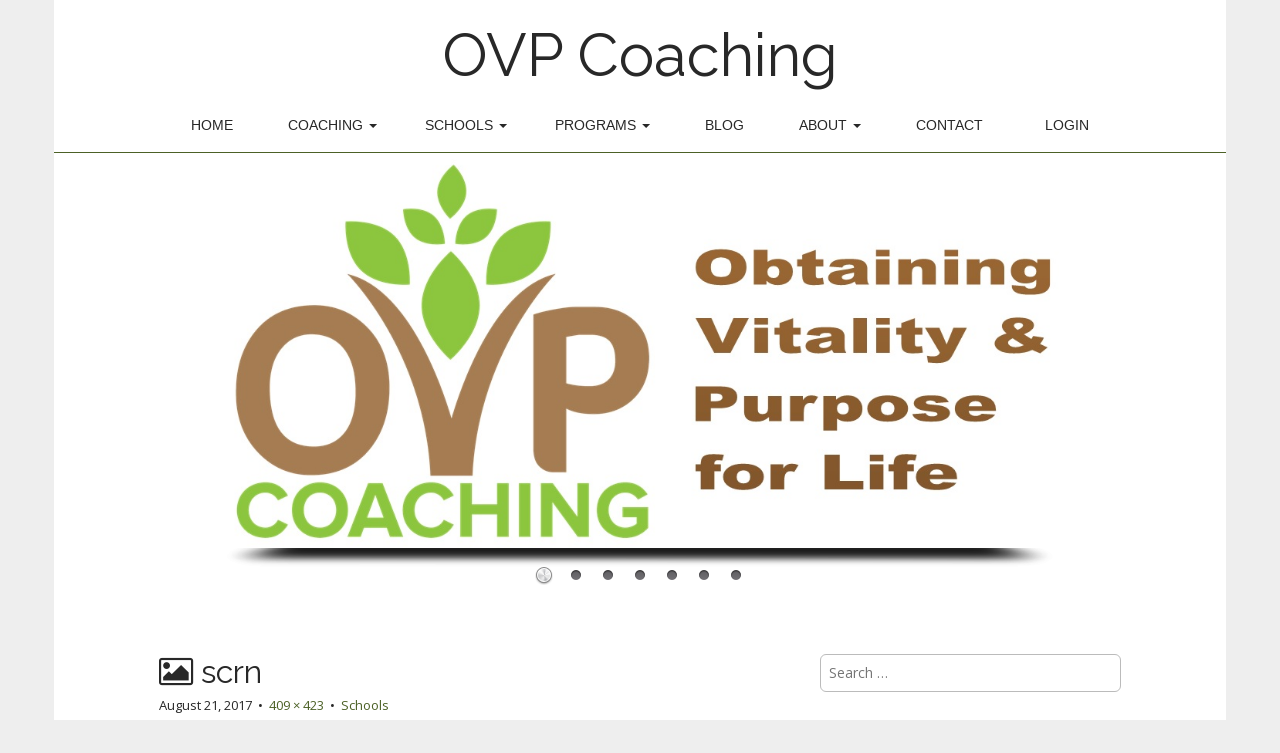

--- FILE ---
content_type: text/html; charset=UTF-8
request_url: https://www.ovpcoaching.co.uk/schools/scrn/
body_size: 71115
content:
<!DOCTYPE html>
<html lang="en-GB">
<head>
	<meta charset="UTF-8" />
	<meta name="viewport" content="width=device-width, initial-scale=1.0">
	<link rel="profile" href="https://gmpg.org/xfn/11" />
	<link rel="pingback" href="https://www.ovpcoaching.co.uk/xmlrpc.php" />
	<meta name='robots' content='index, follow, max-image-preview:large, max-snippet:-1, max-video-preview:-1' />
<meta name="dlm-version" content="5.1.6">
	<!-- This site is optimized with the Yoast SEO plugin v25.0 - https://yoast.com/wordpress/plugins/seo/ -->
	<title>scrn - OVP Coaching</title>
	<link rel="canonical" href="https://www.ovpcoaching.co.uk/schools/scrn/" />
	<script type="application/ld+json" class="yoast-schema-graph">{"@context":"https://schema.org","@graph":[{"@type":"WebPage","@id":"https://www.ovpcoaching.co.uk/schools/scrn/","url":"https://www.ovpcoaching.co.uk/schools/scrn/","name":"scrn - OVP Coaching","isPartOf":{"@id":"https://www.ovpcoaching.co.uk/#website"},"primaryImageOfPage":{"@id":"https://www.ovpcoaching.co.uk/schools/scrn/#primaryimage"},"image":{"@id":"https://www.ovpcoaching.co.uk/schools/scrn/#primaryimage"},"thumbnailUrl":"https://www.ovpcoaching.co.uk/wp-content/uploads/2017/08/scrn.jpg","datePublished":"2017-08-21T20:17:28+00:00","breadcrumb":{"@id":"https://www.ovpcoaching.co.uk/schools/scrn/#breadcrumb"},"inLanguage":"en-GB","potentialAction":[{"@type":"ReadAction","target":["https://www.ovpcoaching.co.uk/schools/scrn/"]}]},{"@type":"ImageObject","inLanguage":"en-GB","@id":"https://www.ovpcoaching.co.uk/schools/scrn/#primaryimage","url":"https://www.ovpcoaching.co.uk/wp-content/uploads/2017/08/scrn.jpg","contentUrl":"https://www.ovpcoaching.co.uk/wp-content/uploads/2017/08/scrn.jpg","width":409,"height":423},{"@type":"BreadcrumbList","@id":"https://www.ovpcoaching.co.uk/schools/scrn/#breadcrumb","itemListElement":[{"@type":"ListItem","position":1,"name":"Home","item":"https://www.ovpcoaching.co.uk/"},{"@type":"ListItem","position":2,"name":"Schools","item":"https://www.ovpcoaching.co.uk/schools/"},{"@type":"ListItem","position":3,"name":"scrn"}]},{"@type":"WebSite","@id":"https://www.ovpcoaching.co.uk/#website","url":"https://www.ovpcoaching.co.uk/","name":"OVP Coaching","description":"","potentialAction":[{"@type":"SearchAction","target":{"@type":"EntryPoint","urlTemplate":"https://www.ovpcoaching.co.uk/?s={search_term_string}"},"query-input":{"@type":"PropertyValueSpecification","valueRequired":true,"valueName":"search_term_string"}}],"inLanguage":"en-GB"}]}</script>
	<!-- / Yoast SEO plugin. -->


<link rel='dns-prefetch' href='//fonts.googleapis.com' />
<link rel="alternate" type="application/rss+xml" title="OVP Coaching &raquo; Feed" href="https://www.ovpcoaching.co.uk/feed/" />
<link rel="alternate" type="application/rss+xml" title="OVP Coaching &raquo; Comments Feed" href="https://www.ovpcoaching.co.uk/comments/feed/" />
<link rel="alternate" type="application/rss+xml" title="OVP Coaching &raquo; scrn Comments Feed" href="https://www.ovpcoaching.co.uk/schools/scrn/feed/" />
<script type="text/javascript">
/* <![CDATA[ */
window._wpemojiSettings = {"baseUrl":"https:\/\/s.w.org\/images\/core\/emoji\/15.0.3\/72x72\/","ext":".png","svgUrl":"https:\/\/s.w.org\/images\/core\/emoji\/15.0.3\/svg\/","svgExt":".svg","source":{"concatemoji":"https:\/\/www.ovpcoaching.co.uk\/wp-includes\/js\/wp-emoji-release.min.js?ver=7c612f3a029c23edb1a667738c24214c"}};
/*! This file is auto-generated */
!function(i,n){var o,s,e;function c(e){try{var t={supportTests:e,timestamp:(new Date).valueOf()};sessionStorage.setItem(o,JSON.stringify(t))}catch(e){}}function p(e,t,n){e.clearRect(0,0,e.canvas.width,e.canvas.height),e.fillText(t,0,0);var t=new Uint32Array(e.getImageData(0,0,e.canvas.width,e.canvas.height).data),r=(e.clearRect(0,0,e.canvas.width,e.canvas.height),e.fillText(n,0,0),new Uint32Array(e.getImageData(0,0,e.canvas.width,e.canvas.height).data));return t.every(function(e,t){return e===r[t]})}function u(e,t,n){switch(t){case"flag":return n(e,"\ud83c\udff3\ufe0f\u200d\u26a7\ufe0f","\ud83c\udff3\ufe0f\u200b\u26a7\ufe0f")?!1:!n(e,"\ud83c\uddfa\ud83c\uddf3","\ud83c\uddfa\u200b\ud83c\uddf3")&&!n(e,"\ud83c\udff4\udb40\udc67\udb40\udc62\udb40\udc65\udb40\udc6e\udb40\udc67\udb40\udc7f","\ud83c\udff4\u200b\udb40\udc67\u200b\udb40\udc62\u200b\udb40\udc65\u200b\udb40\udc6e\u200b\udb40\udc67\u200b\udb40\udc7f");case"emoji":return!n(e,"\ud83d\udc26\u200d\u2b1b","\ud83d\udc26\u200b\u2b1b")}return!1}function f(e,t,n){var r="undefined"!=typeof WorkerGlobalScope&&self instanceof WorkerGlobalScope?new OffscreenCanvas(300,150):i.createElement("canvas"),a=r.getContext("2d",{willReadFrequently:!0}),o=(a.textBaseline="top",a.font="600 32px Arial",{});return e.forEach(function(e){o[e]=t(a,e,n)}),o}function t(e){var t=i.createElement("script");t.src=e,t.defer=!0,i.head.appendChild(t)}"undefined"!=typeof Promise&&(o="wpEmojiSettingsSupports",s=["flag","emoji"],n.supports={everything:!0,everythingExceptFlag:!0},e=new Promise(function(e){i.addEventListener("DOMContentLoaded",e,{once:!0})}),new Promise(function(t){var n=function(){try{var e=JSON.parse(sessionStorage.getItem(o));if("object"==typeof e&&"number"==typeof e.timestamp&&(new Date).valueOf()<e.timestamp+604800&&"object"==typeof e.supportTests)return e.supportTests}catch(e){}return null}();if(!n){if("undefined"!=typeof Worker&&"undefined"!=typeof OffscreenCanvas&&"undefined"!=typeof URL&&URL.createObjectURL&&"undefined"!=typeof Blob)try{var e="postMessage("+f.toString()+"("+[JSON.stringify(s),u.toString(),p.toString()].join(",")+"));",r=new Blob([e],{type:"text/javascript"}),a=new Worker(URL.createObjectURL(r),{name:"wpTestEmojiSupports"});return void(a.onmessage=function(e){c(n=e.data),a.terminate(),t(n)})}catch(e){}c(n=f(s,u,p))}t(n)}).then(function(e){for(var t in e)n.supports[t]=e[t],n.supports.everything=n.supports.everything&&n.supports[t],"flag"!==t&&(n.supports.everythingExceptFlag=n.supports.everythingExceptFlag&&n.supports[t]);n.supports.everythingExceptFlag=n.supports.everythingExceptFlag&&!n.supports.flag,n.DOMReady=!1,n.readyCallback=function(){n.DOMReady=!0}}).then(function(){return e}).then(function(){var e;n.supports.everything||(n.readyCallback(),(e=n.source||{}).concatemoji?t(e.concatemoji):e.wpemoji&&e.twemoji&&(t(e.twemoji),t(e.wpemoji)))}))}((window,document),window._wpemojiSettings);
/* ]]> */
</script>
<style id='wp-emoji-styles-inline-css' type='text/css'>

	img.wp-smiley, img.emoji {
		display: inline !important;
		border: none !important;
		box-shadow: none !important;
		height: 1em !important;
		width: 1em !important;
		margin: 0 0.07em !important;
		vertical-align: -0.1em !important;
		background: none !important;
		padding: 0 !important;
	}
</style>
<link rel='stylesheet' id='wp-block-library-css' href='https://www.ovpcoaching.co.uk/wp-includes/css/dist/block-library/style.min.css?ver=7c612f3a029c23edb1a667738c24214c' type='text/css' media='all' />
<style id='wppb-edit-profile-style-inline-css' type='text/css'>


</style>
<style id='wppb-login-style-inline-css' type='text/css'>


</style>
<style id='wppb-recover-password-style-inline-css' type='text/css'>


</style>
<style id='wppb-register-style-inline-css' type='text/css'>


</style>
<style id='classic-theme-styles-inline-css' type='text/css'>
/*! This file is auto-generated */
.wp-block-button__link{color:#fff;background-color:#32373c;border-radius:9999px;box-shadow:none;text-decoration:none;padding:calc(.667em + 2px) calc(1.333em + 2px);font-size:1.125em}.wp-block-file__button{background:#32373c;color:#fff;text-decoration:none}
</style>
<style id='global-styles-inline-css' type='text/css'>
:root{--wp--preset--aspect-ratio--square: 1;--wp--preset--aspect-ratio--4-3: 4/3;--wp--preset--aspect-ratio--3-4: 3/4;--wp--preset--aspect-ratio--3-2: 3/2;--wp--preset--aspect-ratio--2-3: 2/3;--wp--preset--aspect-ratio--16-9: 16/9;--wp--preset--aspect-ratio--9-16: 9/16;--wp--preset--color--black: #000000;--wp--preset--color--cyan-bluish-gray: #abb8c3;--wp--preset--color--white: #ffffff;--wp--preset--color--pale-pink: #f78da7;--wp--preset--color--vivid-red: #cf2e2e;--wp--preset--color--luminous-vivid-orange: #ff6900;--wp--preset--color--luminous-vivid-amber: #fcb900;--wp--preset--color--light-green-cyan: #7bdcb5;--wp--preset--color--vivid-green-cyan: #00d084;--wp--preset--color--pale-cyan-blue: #8ed1fc;--wp--preset--color--vivid-cyan-blue: #0693e3;--wp--preset--color--vivid-purple: #9b51e0;--wp--preset--gradient--vivid-cyan-blue-to-vivid-purple: linear-gradient(135deg,rgba(6,147,227,1) 0%,rgb(155,81,224) 100%);--wp--preset--gradient--light-green-cyan-to-vivid-green-cyan: linear-gradient(135deg,rgb(122,220,180) 0%,rgb(0,208,130) 100%);--wp--preset--gradient--luminous-vivid-amber-to-luminous-vivid-orange: linear-gradient(135deg,rgba(252,185,0,1) 0%,rgba(255,105,0,1) 100%);--wp--preset--gradient--luminous-vivid-orange-to-vivid-red: linear-gradient(135deg,rgba(255,105,0,1) 0%,rgb(207,46,46) 100%);--wp--preset--gradient--very-light-gray-to-cyan-bluish-gray: linear-gradient(135deg,rgb(238,238,238) 0%,rgb(169,184,195) 100%);--wp--preset--gradient--cool-to-warm-spectrum: linear-gradient(135deg,rgb(74,234,220) 0%,rgb(151,120,209) 20%,rgb(207,42,186) 40%,rgb(238,44,130) 60%,rgb(251,105,98) 80%,rgb(254,248,76) 100%);--wp--preset--gradient--blush-light-purple: linear-gradient(135deg,rgb(255,206,236) 0%,rgb(152,150,240) 100%);--wp--preset--gradient--blush-bordeaux: linear-gradient(135deg,rgb(254,205,165) 0%,rgb(254,45,45) 50%,rgb(107,0,62) 100%);--wp--preset--gradient--luminous-dusk: linear-gradient(135deg,rgb(255,203,112) 0%,rgb(199,81,192) 50%,rgb(65,88,208) 100%);--wp--preset--gradient--pale-ocean: linear-gradient(135deg,rgb(255,245,203) 0%,rgb(182,227,212) 50%,rgb(51,167,181) 100%);--wp--preset--gradient--electric-grass: linear-gradient(135deg,rgb(202,248,128) 0%,rgb(113,206,126) 100%);--wp--preset--gradient--midnight: linear-gradient(135deg,rgb(2,3,129) 0%,rgb(40,116,252) 100%);--wp--preset--font-size--small: 13px;--wp--preset--font-size--medium: 20px;--wp--preset--font-size--large: 36px;--wp--preset--font-size--x-large: 42px;--wp--preset--spacing--20: 0.44rem;--wp--preset--spacing--30: 0.67rem;--wp--preset--spacing--40: 1rem;--wp--preset--spacing--50: 1.5rem;--wp--preset--spacing--60: 2.25rem;--wp--preset--spacing--70: 3.38rem;--wp--preset--spacing--80: 5.06rem;--wp--preset--shadow--natural: 6px 6px 9px rgba(0, 0, 0, 0.2);--wp--preset--shadow--deep: 12px 12px 50px rgba(0, 0, 0, 0.4);--wp--preset--shadow--sharp: 6px 6px 0px rgba(0, 0, 0, 0.2);--wp--preset--shadow--outlined: 6px 6px 0px -3px rgba(255, 255, 255, 1), 6px 6px rgba(0, 0, 0, 1);--wp--preset--shadow--crisp: 6px 6px 0px rgba(0, 0, 0, 1);}:where(.is-layout-flex){gap: 0.5em;}:where(.is-layout-grid){gap: 0.5em;}body .is-layout-flex{display: flex;}.is-layout-flex{flex-wrap: wrap;align-items: center;}.is-layout-flex > :is(*, div){margin: 0;}body .is-layout-grid{display: grid;}.is-layout-grid > :is(*, div){margin: 0;}:where(.wp-block-columns.is-layout-flex){gap: 2em;}:where(.wp-block-columns.is-layout-grid){gap: 2em;}:where(.wp-block-post-template.is-layout-flex){gap: 1.25em;}:where(.wp-block-post-template.is-layout-grid){gap: 1.25em;}.has-black-color{color: var(--wp--preset--color--black) !important;}.has-cyan-bluish-gray-color{color: var(--wp--preset--color--cyan-bluish-gray) !important;}.has-white-color{color: var(--wp--preset--color--white) !important;}.has-pale-pink-color{color: var(--wp--preset--color--pale-pink) !important;}.has-vivid-red-color{color: var(--wp--preset--color--vivid-red) !important;}.has-luminous-vivid-orange-color{color: var(--wp--preset--color--luminous-vivid-orange) !important;}.has-luminous-vivid-amber-color{color: var(--wp--preset--color--luminous-vivid-amber) !important;}.has-light-green-cyan-color{color: var(--wp--preset--color--light-green-cyan) !important;}.has-vivid-green-cyan-color{color: var(--wp--preset--color--vivid-green-cyan) !important;}.has-pale-cyan-blue-color{color: var(--wp--preset--color--pale-cyan-blue) !important;}.has-vivid-cyan-blue-color{color: var(--wp--preset--color--vivid-cyan-blue) !important;}.has-vivid-purple-color{color: var(--wp--preset--color--vivid-purple) !important;}.has-black-background-color{background-color: var(--wp--preset--color--black) !important;}.has-cyan-bluish-gray-background-color{background-color: var(--wp--preset--color--cyan-bluish-gray) !important;}.has-white-background-color{background-color: var(--wp--preset--color--white) !important;}.has-pale-pink-background-color{background-color: var(--wp--preset--color--pale-pink) !important;}.has-vivid-red-background-color{background-color: var(--wp--preset--color--vivid-red) !important;}.has-luminous-vivid-orange-background-color{background-color: var(--wp--preset--color--luminous-vivid-orange) !important;}.has-luminous-vivid-amber-background-color{background-color: var(--wp--preset--color--luminous-vivid-amber) !important;}.has-light-green-cyan-background-color{background-color: var(--wp--preset--color--light-green-cyan) !important;}.has-vivid-green-cyan-background-color{background-color: var(--wp--preset--color--vivid-green-cyan) !important;}.has-pale-cyan-blue-background-color{background-color: var(--wp--preset--color--pale-cyan-blue) !important;}.has-vivid-cyan-blue-background-color{background-color: var(--wp--preset--color--vivid-cyan-blue) !important;}.has-vivid-purple-background-color{background-color: var(--wp--preset--color--vivid-purple) !important;}.has-black-border-color{border-color: var(--wp--preset--color--black) !important;}.has-cyan-bluish-gray-border-color{border-color: var(--wp--preset--color--cyan-bluish-gray) !important;}.has-white-border-color{border-color: var(--wp--preset--color--white) !important;}.has-pale-pink-border-color{border-color: var(--wp--preset--color--pale-pink) !important;}.has-vivid-red-border-color{border-color: var(--wp--preset--color--vivid-red) !important;}.has-luminous-vivid-orange-border-color{border-color: var(--wp--preset--color--luminous-vivid-orange) !important;}.has-luminous-vivid-amber-border-color{border-color: var(--wp--preset--color--luminous-vivid-amber) !important;}.has-light-green-cyan-border-color{border-color: var(--wp--preset--color--light-green-cyan) !important;}.has-vivid-green-cyan-border-color{border-color: var(--wp--preset--color--vivid-green-cyan) !important;}.has-pale-cyan-blue-border-color{border-color: var(--wp--preset--color--pale-cyan-blue) !important;}.has-vivid-cyan-blue-border-color{border-color: var(--wp--preset--color--vivid-cyan-blue) !important;}.has-vivid-purple-border-color{border-color: var(--wp--preset--color--vivid-purple) !important;}.has-vivid-cyan-blue-to-vivid-purple-gradient-background{background: var(--wp--preset--gradient--vivid-cyan-blue-to-vivid-purple) !important;}.has-light-green-cyan-to-vivid-green-cyan-gradient-background{background: var(--wp--preset--gradient--light-green-cyan-to-vivid-green-cyan) !important;}.has-luminous-vivid-amber-to-luminous-vivid-orange-gradient-background{background: var(--wp--preset--gradient--luminous-vivid-amber-to-luminous-vivid-orange) !important;}.has-luminous-vivid-orange-to-vivid-red-gradient-background{background: var(--wp--preset--gradient--luminous-vivid-orange-to-vivid-red) !important;}.has-very-light-gray-to-cyan-bluish-gray-gradient-background{background: var(--wp--preset--gradient--very-light-gray-to-cyan-bluish-gray) !important;}.has-cool-to-warm-spectrum-gradient-background{background: var(--wp--preset--gradient--cool-to-warm-spectrum) !important;}.has-blush-light-purple-gradient-background{background: var(--wp--preset--gradient--blush-light-purple) !important;}.has-blush-bordeaux-gradient-background{background: var(--wp--preset--gradient--blush-bordeaux) !important;}.has-luminous-dusk-gradient-background{background: var(--wp--preset--gradient--luminous-dusk) !important;}.has-pale-ocean-gradient-background{background: var(--wp--preset--gradient--pale-ocean) !important;}.has-electric-grass-gradient-background{background: var(--wp--preset--gradient--electric-grass) !important;}.has-midnight-gradient-background{background: var(--wp--preset--gradient--midnight) !important;}.has-small-font-size{font-size: var(--wp--preset--font-size--small) !important;}.has-medium-font-size{font-size: var(--wp--preset--font-size--medium) !important;}.has-large-font-size{font-size: var(--wp--preset--font-size--large) !important;}.has-x-large-font-size{font-size: var(--wp--preset--font-size--x-large) !important;}
:where(.wp-block-post-template.is-layout-flex){gap: 1.25em;}:where(.wp-block-post-template.is-layout-grid){gap: 1.25em;}
:where(.wp-block-columns.is-layout-flex){gap: 2em;}:where(.wp-block-columns.is-layout-grid){gap: 2em;}
:root :where(.wp-block-pullquote){font-size: 1.5em;line-height: 1.6;}
</style>
<link rel='stylesheet' id='cpsh-shortcodes-css' href='https://www.ovpcoaching.co.uk/wp-content/plugins/column-shortcodes//assets/css/shortcodes.css?ver=1.0.1' type='text/css' media='all' />
<link rel='stylesheet' id='contact-form-7-css' href='https://www.ovpcoaching.co.uk/wp-content/plugins/contact-form-7/includes/css/styles.css?ver=6.0.6' type='text/css' media='all' />
<link rel='stylesheet' id='fontawesome-css' href='https://www.ovpcoaching.co.uk/wp-content/plugins/olevmedia-shortcodes/assets/css/font-awesome.min.css?ver=7c612f3a029c23edb1a667738c24214c' type='text/css' media='all' />
<link rel='stylesheet' id='omsc-shortcodes-css' href='https://www.ovpcoaching.co.uk/wp-content/plugins/olevmedia-shortcodes/assets/css/shortcodes.css?ver=7c612f3a029c23edb1a667738c24214c' type='text/css' media='all' />
<link rel='stylesheet' id='omsc-shortcodes-tablet-css' href='https://www.ovpcoaching.co.uk/wp-content/plugins/olevmedia-shortcodes/assets/css/shortcodes-tablet.css?ver=7c612f3a029c23edb1a667738c24214c' type='text/css' media='screen and (min-width: 768px) and (max-width: 959px)' />
<link rel='stylesheet' id='omsc-shortcodes-mobile-css' href='https://www.ovpcoaching.co.uk/wp-content/plugins/olevmedia-shortcodes/assets/css/shortcodes-mobile.css?ver=7c612f3a029c23edb1a667738c24214c' type='text/css' media='screen and (max-width: 767px)' />
<link rel='stylesheet' id='learndash_quiz_front_css-css' href='//www.ovpcoaching.co.uk/wp-content/plugins/sfwd-lms/themes/legacy/templates/learndash_quiz_front.min.css?ver=4.3.1.1' type='text/css' media='all' />
<link rel='stylesheet' id='jquery-dropdown-css-css' href='//www.ovpcoaching.co.uk/wp-content/plugins/sfwd-lms/assets/css/jquery.dropdown.min.css?ver=4.3.1.1' type='text/css' media='all' />
<link rel='stylesheet' id='learndash_lesson_video-css' href='//www.ovpcoaching.co.uk/wp-content/plugins/sfwd-lms/themes/legacy/templates/learndash_lesson_video.min.css?ver=4.3.1.1' type='text/css' media='all' />
<link rel='stylesheet' id='wphimgs_slidercss-css' href='https://www.ovpcoaching.co.uk/wp-content/plugins/sp-header-image-slider/css/jquery.bxslider.css?ver=1.3.1' type='text/css' media='all' />
<link rel='stylesheet' id='uncannyowl-learndash-toolkit-free-css' href='https://www.ovpcoaching.co.uk/wp-content/plugins/uncanny-learndash-toolkit/src/assets/frontend/dist/bundle.min.css?ver=3.7.0.2' type='text/css' media='all' />
<link rel='stylesheet' id='wonderplugin-slider-css-css' href='https://www.ovpcoaching.co.uk/wp-content/plugins/wonderplugin-slider-lite/engine/wonderpluginsliderengine.css?ver=14.5' type='text/css' media='all' />
<link rel='stylesheet' id='wpsc-style-css' href='https://www.ovpcoaching.co.uk/wp-content/plugins/wordpress-simple-paypal-shopping-cart/assets/wpsc-front-end-styles.css?ver=5.2.4' type='text/css' media='all' />
<link rel='stylesheet' id='theme_stylesheet-css' href='https://www.ovpcoaching.co.uk/wp-content/themes/matheson/style.css?ver=7c612f3a029c23edb1a667738c24214c' type='text/css' media='all' />
<link rel='stylesheet' id='google_fonts-css' href='//fonts.googleapis.com/css?family=Raleway|Open+Sans:400,400italic,700,700italic' type='text/css' media='all' />
<link rel='stylesheet' id='font_awesome-css' href='https://www.ovpcoaching.co.uk/wp-content/themes/matheson/library/css/font-awesome.css?ver=4.7.0' type='text/css' media='all' />
<link rel='stylesheet' id='learndash-front-css' href='//www.ovpcoaching.co.uk/wp-content/plugins/sfwd-lms/themes/ld30/assets/css/learndash.min.css?ver=4.3.1.1' type='text/css' media='all' />
<style id='learndash-front-inline-css' type='text/css'>
		.learndash-wrapper .ld-item-list .ld-item-list-item.ld-is-next,
		.learndash-wrapper .wpProQuiz_content .wpProQuiz_questionListItem label:focus-within {
			border-color: #578e2a;
		}

		/*
		.learndash-wrapper a:not(.ld-button):not(#quiz_continue_link):not(.ld-focus-menu-link):not(.btn-blue):not(#quiz_continue_link):not(.ld-js-register-account):not(#ld-focus-mode-course-heading):not(#btn-join):not(.ld-item-name):not(.ld-table-list-item-preview):not(.ld-lesson-item-preview-heading),
		 */

		.learndash-wrapper .ld-breadcrumbs a,
		.learndash-wrapper .ld-lesson-item.ld-is-current-lesson .ld-lesson-item-preview-heading,
		.learndash-wrapper .ld-lesson-item.ld-is-current-lesson .ld-lesson-title,
		.learndash-wrapper .ld-primary-color-hover:hover,
		.learndash-wrapper .ld-primary-color,
		.learndash-wrapper .ld-primary-color-hover:hover,
		.learndash-wrapper .ld-primary-color,
		.learndash-wrapper .ld-tabs .ld-tabs-navigation .ld-tab.ld-active,
		.learndash-wrapper .ld-button.ld-button-transparent,
		.learndash-wrapper .ld-button.ld-button-reverse,
		.learndash-wrapper .ld-icon-certificate,
		.learndash-wrapper .ld-login-modal .ld-login-modal-login .ld-modal-heading,
		#wpProQuiz_user_content a,
		.learndash-wrapper .ld-item-list .ld-item-list-item a.ld-item-name:hover,
		.learndash-wrapper .ld-focus-comments__heading-actions .ld-expand-button,
		.learndash-wrapper .ld-focus-comments__heading a,
		.learndash-wrapper .ld-focus-comments .comment-respond a,
		.learndash-wrapper .ld-focus-comment .ld-comment-reply a.comment-reply-link:hover,
		.learndash-wrapper .ld-expand-button.ld-button-alternate {
			color: #578e2a !important;
		}

		.learndash-wrapper .ld-focus-comment.bypostauthor>.ld-comment-wrapper,
		.learndash-wrapper .ld-focus-comment.role-group_leader>.ld-comment-wrapper,
		.learndash-wrapper .ld-focus-comment.role-administrator>.ld-comment-wrapper {
			background-color:rgba(87, 142, 42, 0.03) !important;
		}


		.learndash-wrapper .ld-primary-background,
		.learndash-wrapper .ld-tabs .ld-tabs-navigation .ld-tab.ld-active:after {
			background: #578e2a !important;
		}



		.learndash-wrapper .ld-course-navigation .ld-lesson-item.ld-is-current-lesson .ld-status-incomplete,
		.learndash-wrapper .ld-focus-comment.bypostauthor:not(.ptype-sfwd-assignment) >.ld-comment-wrapper>.ld-comment-avatar img,
		.learndash-wrapper .ld-focus-comment.role-group_leader>.ld-comment-wrapper>.ld-comment-avatar img,
		.learndash-wrapper .ld-focus-comment.role-administrator>.ld-comment-wrapper>.ld-comment-avatar img {
			border-color: #578e2a !important;
		}



		.learndash-wrapper .ld-loading::before {
			border-top:3px solid #578e2a !important;
		}

		.learndash-wrapper .ld-button:hover:not(.learndash-link-previous-incomplete):not(.ld-button-transparent),
		#learndash-tooltips .ld-tooltip:after,
		#learndash-tooltips .ld-tooltip,
		.learndash-wrapper .ld-primary-background,
		.learndash-wrapper .btn-join,
		.learndash-wrapper #btn-join,
		.learndash-wrapper .ld-button:not(.ld-button-reverse):not(.learndash-link-previous-incomplete):not(.ld-button-transparent),
		.learndash-wrapper .ld-expand-button,
		.learndash-wrapper .wpProQuiz_content .wpProQuiz_button:not(.wpProQuiz_button_reShowQuestion):not(.wpProQuiz_button_restartQuiz),
		.learndash-wrapper .wpProQuiz_content .wpProQuiz_button2,
		.learndash-wrapper .ld-focus .ld-focus-sidebar .ld-course-navigation-heading,
		.learndash-wrapper .ld-focus .ld-focus-sidebar .ld-focus-sidebar-trigger,
		.learndash-wrapper .ld-focus-comments .form-submit #submit,
		.learndash-wrapper .ld-login-modal input[type='submit'],
		.learndash-wrapper .ld-login-modal .ld-login-modal-register,
		.learndash-wrapper .wpProQuiz_content .wpProQuiz_certificate a.btn-blue,
		.learndash-wrapper .ld-focus .ld-focus-header .ld-user-menu .ld-user-menu-items a,
		#wpProQuiz_user_content table.wp-list-table thead th,
		#wpProQuiz_overlay_close,
		.learndash-wrapper .ld-expand-button.ld-button-alternate .ld-icon {
			background-color: #578e2a !important;
		}

		.learndash-wrapper .ld-focus .ld-focus-header .ld-user-menu .ld-user-menu-items:before {
			border-bottom-color: #578e2a !important;
		}

		.learndash-wrapper .ld-button.ld-button-transparent:hover {
			background: transparent !important;
		}

		.learndash-wrapper .ld-focus .ld-focus-header .sfwd-mark-complete .learndash_mark_complete_button,
		.learndash-wrapper .ld-focus .ld-focus-header #sfwd-mark-complete #learndash_mark_complete_button,
		.learndash-wrapper .ld-button.ld-button-transparent,
		.learndash-wrapper .ld-button.ld-button-alternate,
		.learndash-wrapper .ld-expand-button.ld-button-alternate {
			background-color:transparent !important;
		}

		.learndash-wrapper .ld-focus-header .ld-user-menu .ld-user-menu-items a,
		.learndash-wrapper .ld-button.ld-button-reverse:hover,
		.learndash-wrapper .ld-alert-success .ld-alert-icon.ld-icon-certificate,
		.learndash-wrapper .ld-alert-warning .ld-button:not(.learndash-link-previous-incomplete),
		.learndash-wrapper .ld-primary-background.ld-status {
			color:white !important;
		}

		.learndash-wrapper .ld-status.ld-status-unlocked {
			background-color: rgba(87,142,42,0.2) !important;
			color: #578e2a !important;
		}

		.learndash-wrapper .wpProQuiz_content .wpProQuiz_addToplist {
			background-color: rgba(87,142,42,0.1) !important;
			border: 1px solid #578e2a !important;
		}

		.learndash-wrapper .wpProQuiz_content .wpProQuiz_toplistTable th {
			background: #578e2a !important;
		}

		.learndash-wrapper .wpProQuiz_content .wpProQuiz_toplistTrOdd {
			background-color: rgba(87,142,42,0.1) !important;
		}

		.learndash-wrapper .wpProQuiz_content .wpProQuiz_reviewDiv li.wpProQuiz_reviewQuestionTarget {
			background-color: #578e2a !important;
		}
		.learndash-wrapper .wpProQuiz_content .wpProQuiz_time_limit .wpProQuiz_progress {
			background-color: #578e2a !important;
		}
		
		.learndash-wrapper #quiz_continue_link,
		.learndash-wrapper .ld-secondary-background,
		.learndash-wrapper .learndash_mark_complete_button,
		.learndash-wrapper #learndash_mark_complete_button,
		.learndash-wrapper .ld-status-complete,
		.learndash-wrapper .ld-alert-success .ld-button,
		.learndash-wrapper .ld-alert-success .ld-alert-icon {
			background-color: #000000 !important;
		}

		.learndash-wrapper .wpProQuiz_content a#quiz_continue_link {
			background-color: #000000 !important;
		}

		.learndash-wrapper .course_progress .sending_progress_bar {
			background: #000000 !important;
		}

		.learndash-wrapper .wpProQuiz_content .wpProQuiz_button_reShowQuestion:hover, .learndash-wrapper .wpProQuiz_content .wpProQuiz_button_restartQuiz:hover {
			background-color: #000000 !important;
			opacity: 0.75;
		}

		.learndash-wrapper .ld-secondary-color-hover:hover,
		.learndash-wrapper .ld-secondary-color,
		.learndash-wrapper .ld-focus .ld-focus-header .sfwd-mark-complete .learndash_mark_complete_button,
		.learndash-wrapper .ld-focus .ld-focus-header #sfwd-mark-complete #learndash_mark_complete_button,
		.learndash-wrapper .ld-focus .ld-focus-header .sfwd-mark-complete:after {
			color: #000000 !important;
		}

		.learndash-wrapper .ld-secondary-in-progress-icon {
			border-left-color: #000000 !important;
			border-top-color: #000000 !important;
		}

		.learndash-wrapper .ld-alert-success {
			border-color: #000000;
			background-color: transparent !important;
			color: #000000;
		}

		.learndash-wrapper .wpProQuiz_content .wpProQuiz_reviewQuestion li.wpProQuiz_reviewQuestionSolved,
		.learndash-wrapper .wpProQuiz_content .wpProQuiz_box li.wpProQuiz_reviewQuestionSolved {
			background-color: #000000 !important;
		}

		.learndash-wrapper .wpProQuiz_content  .wpProQuiz_reviewLegend span.wpProQuiz_reviewColor_Answer {
			background-color: #000000 !important;
		}

		
		.learndash-wrapper .ld-alert-warning {
			background-color:transparent;
		}

		.learndash-wrapper .ld-status-waiting,
		.learndash-wrapper .ld-alert-warning .ld-alert-icon {
			background-color: #dd3333 !important;
		}

		.learndash-wrapper .ld-tertiary-color-hover:hover,
		.learndash-wrapper .ld-tertiary-color,
		.learndash-wrapper .ld-alert-warning {
			color: #dd3333 !important;
		}

		.learndash-wrapper .ld-tertiary-background {
			background-color: #dd3333 !important;
		}

		.learndash-wrapper .ld-alert-warning {
			border-color: #dd3333 !important;
		}

		.learndash-wrapper .ld-tertiary-background,
		.learndash-wrapper .ld-alert-warning .ld-alert-icon {
			color:white !important;
		}

		.learndash-wrapper .wpProQuiz_content .wpProQuiz_reviewQuestion li.wpProQuiz_reviewQuestionReview,
		.learndash-wrapper .wpProQuiz_content .wpProQuiz_box li.wpProQuiz_reviewQuestionReview {
			background-color: #dd3333 !important;
		}

		.learndash-wrapper .wpProQuiz_content  .wpProQuiz_reviewLegend span.wpProQuiz_reviewColor_Review {
			background-color: #dd3333 !important;
		}

		
</style>
<link rel='stylesheet' id='wppb_stylesheet-css' href='https://www.ovpcoaching.co.uk/wp-content/plugins/profile-builder/assets/css/style-front-end.css?ver=3.13.7' type='text/css' media='all' />
<script type="text/javascript" src="https://www.ovpcoaching.co.uk/wp-includes/js/jquery/jquery.min.js?ver=3.7.1" id="jquery-core-js"></script>
<script type="text/javascript" src="https://www.ovpcoaching.co.uk/wp-includes/js/jquery/jquery-migrate.min.js?ver=3.4.1" id="jquery-migrate-js"></script>
<script type="text/javascript" src="https://www.ovpcoaching.co.uk/wp-content/plugins/sp-header-image-slider/js/jquery.bxslider.min.js?ver=1.3.1" id="wpfcas_slick_jquery-js"></script>
<script type="text/javascript" id="uncannyowl-learndash-toolkit-free-js-extra">
/* <![CDATA[ */
var UncannyToolkit = {"ajax":{"url":"https:\/\/www.ovpcoaching.co.uk\/wp-admin\/admin-ajax.php","nonce":"54426e9ab0"},"integrity":{"shouldPreventConcurrentLogin":false},"i18n":{"dismiss":"Dismiss","preventConcurrentLogin":"Your account has exceeded maximum concurrent login number.","error":{"generic":"Something went wrong. Please, try again"}},"modals":[],"frontendLogin":{"hasAjaxEnabled":true,"currentPageIsLoginPage":false,"ui":{"showAnimationOnSubmit":true,"buttonDisabledOnSubmit":true},"i18n":{"checkReCaptcha":"Please verify that you are not a robot."}}};
/* ]]> */
</script>
<script type="text/javascript" src="https://www.ovpcoaching.co.uk/wp-content/plugins/uncanny-learndash-toolkit/src/assets/frontend/dist/bundle.min.js?ver=3.7.0.2" id="uncannyowl-learndash-toolkit-free-js"></script>
<script type="text/javascript" src="https://www.ovpcoaching.co.uk/wp-content/plugins/wonderplugin-slider-lite/engine/wonderpluginsliderskins.js?ver=14.5" id="wonderplugin-slider-skins-script-js"></script>
<script type="text/javascript" src="https://www.ovpcoaching.co.uk/wp-content/plugins/wonderplugin-slider-lite/engine/wonderpluginslider.js?ver=14.5" id="wonderplugin-slider-script-js"></script>
<link rel="https://api.w.org/" href="https://www.ovpcoaching.co.uk/wp-json/" /><link rel="alternate" title="JSON" type="application/json" href="https://www.ovpcoaching.co.uk/wp-json/wp/v2/media/2102" /><link rel="alternate" title="oEmbed (JSON)" type="application/json+oembed" href="https://www.ovpcoaching.co.uk/wp-json/oembed/1.0/embed?url=https%3A%2F%2Fwww.ovpcoaching.co.uk%2Fschools%2Fscrn%2F" />
<link rel="alternate" title="oEmbed (XML)" type="text/xml+oembed" href="https://www.ovpcoaching.co.uk/wp-json/oembed/1.0/embed?url=https%3A%2F%2Fwww.ovpcoaching.co.uk%2Fschools%2Fscrn%2F&#038;format=xml" />

<!-- WP Simple Shopping Cart plugin v5.2.4 - https://wordpress.org/plugins/wordpress-simple-paypal-shopping-cart/ -->
	<script type="text/javascript">
	function ReadForm (obj1, tst) {
	    // Read the user form
	    var i,j,pos;
	    val_total="";val_combo="";

	    for (i=0; i<obj1.length; i++)
	    {
	        // run entire form
	        obj = obj1.elements[i];           // a form element

	        if (obj.type == "select-one")
	        {   // just selects
	            if (obj.name == "quantity" ||
	                obj.name == "amount") continue;
		        pos = obj.selectedIndex;        // which option selected
		        
		        const selected_option = obj.options[pos];
		        
		        val = selected_option?.value;   // selected value
		        if (selected_option?.getAttribute("data-display-text")){
                    val = selected_option?.getAttribute("data-display-text");
                }
		        
		        val_combo = val_combo + " (" + val + ")";
	        }
	    }
		// Now summarize everything we have processed above
		val_total = obj1.product_tmp.value + val_combo;
		obj1.wspsc_product.value = val_total;
	}
	</script>
    <style>
.boxed #page { max-width: 1172px; }
.container { max-width: 992px; }
</style>
	
<!-- Dynamic Widgets by QURL loaded - http://www.dynamic-widgets.com //-->
<!-- Tracking code easily added by NK Google Analytics -->
<!-- Global site tag (gtag.js) - Google Analytics --><script async src="https://www.googletagmanager.com/gtag/js?id=UA-54295123-1"></script><script>  window.dataLayer = window.dataLayer || [];  function gtag(){dataLayer.push(arguments);}  gtag('js', new Date());  gtag('config', 'UA-54295123-1');</script><link rel="icon" href="https://www.ovpcoaching.co.uk/wp-content/uploads/2017/11/cropped-OVPCoaching3d-32x32.jpg" sizes="32x32" />
<link rel="icon" href="https://www.ovpcoaching.co.uk/wp-content/uploads/2017/11/cropped-OVPCoaching3d-192x192.jpg" sizes="192x192" />
<link rel="apple-touch-icon" href="https://www.ovpcoaching.co.uk/wp-content/uploads/2017/11/cropped-OVPCoaching3d-180x180.jpg" />
<meta name="msapplication-TileImage" content="https://www.ovpcoaching.co.uk/wp-content/uploads/2017/11/cropped-OVPCoaching3d-270x270.jpg" />
		<style type="text/css" id="wp-custom-css">
			body, p, h1, h2, h3, h4, h5, h6, li {
	font-family: "Helvetica Neue", Helvetica, Arial, sans-serif;
}

p {
	margin: 0 0 1em;
}

li {
	margin-bottom: 0;
}

ul, ol {
	margin-bottom: 1em;
}

article {
	padding-top: 40px;
}

body.home article {
	padding-top: 0;
}

.basic a {
	color: #4c6126;
}

.basic a:hover,
.basic a:focus {
	color: #000;
}

.omsc-toggle-title {
	color: #282828;
	font-family: Raleway, sans-serif;
	font-weight: normal;
	font-size: 26px;
	padding: .2em 1em .2em 2.2em;
}

.omsc-toggle-title:after {
	top: .2em;
}

.omsc-toggle-inner {
	padding: 1em 1em .6em;
}

.omsc-responsive-box-video, .omsc-responsive-box-map {
	margin: 0;
}

#site-meta {
	margin: 20px 0;
}

h1.site-title a {
	background: url('https://www.ovpcoaching.co.uk/wp-content/uploads/2014/08/logo-70px.png') no-repeat right center;
	padding-right: 74px;
	font-size: 56px;
	font-weight: bold;
	color: #7aa637;
	text-shadow: -1px -1px 0 #4c6126, 1px -1px 0 #4c6126, -1px 1px 0 #4c6126, 1px 1px 0 #4c6126;
}

h1.site-title a:hover, h1.site-title a:focus {
	color: #7aa637;
}

.navbar {
	margin-bottom: 10px;
}

header#header {
	border-bottom: 1px solid #4c6126;
}

.home-jumbotron {
	padding: 10px 0 !important;
}

.jumbotron {
	margin: 0 -15px;
}

.home-jumbotron h1 {
	font-size: 28px;
}

.jumbotron p {
	font-size: 16px;
	color: #282828;
	line-height: 1.6;
}

#secondary, #tertiary {
	margin-top: 40px;
}

body.home #secondary, body.home #tertiary {
	margin-top: 0;
}

body.blog img.header-img {
	display: none;
}

#footer .credit-link {
	display: none;
}

#posts-pagination {
	padding: 0;
}

div#primary article h3 {
	font-size: 1.2em;
	font-weight: bold;
	font-family: "Helvetica Neue", Helvetica, Arial, sans-serif;
}

.nav-justified > li > a {
	padding-left: 10px;
	padding-right: 10px;
}

/* Section links */
#bavotasan_custom_text_widget-3 a,
#bavotasan_custom_text_widget-4 a,
#bavotasan_custom_text_widget-5 a {
	display: block;
	width: 100%;
	padding: 20px;
	background-color: #4c6126;
	color: #fff;
	text-align: center;
	border: 2px solid #000;
	font-size: .9em;
	font-weight: bold;
}

#bavotasan_custom_text_widget-3 a:hover,
#bavotasan_custom_text_widget-4 a:hover,
#bavotasan_custom_text_widget-5 a:hover,
#bavotasan_custom_text_widget-3 a:focus,
#bavotasan_custom_text_widget-4 a:focus,
#bavotasan_custom_text_widget-5 a:focus {
	background-color: #282828;
	text-decoration: none;
}

#bavotasan_custom_text_widget-3 a {
	background-color: #4c6126;
}

#bavotasan_custom_text_widget-4 a {
	background-color: #8abe42;
}

#bavotasan_custom_text_widget-5 a {
	background-color: #7ba537;
}

div#featured-img-id img {
	margin: 0 auto 30px;
	border: 2px solid #000;
	display: block;
}

/* Contact form */
span.wpcf7-form-control-wrap.your-message textarea {
	width: 620px;
}

/* Search results */
article.page div.entry-meta {
	display: none;
}

/* CTA */
div#primary article a.cta {
	display: inline-block;
	font-size: 1.2em;
	padding: .6em 1em;
	font-weight: bold;
	background-color: #C1DE9C;
	color: #282828;
	text-align: center;
	border: 2px solid #4c6126;
}

div#primary article a.cta:hover,
div#primary article a.cta:focus {
	background-color: #4c6126;
	text-decoration: none;
	color: #fff;
	border-color: #222;
}

/* Smartphones (portrait) ----------- */
@media only screen and (max-width : 620px) {
	span.wpcf7-form-control-wrap.your-message textarea {
		width: 100%;
	}
}

@media only screen and (max-width : 320px) {
	h1.site-title a {
		font-size: 40px;
		padding: 0;
		background-image: none;
	}
}

@media only screen and (max-width : 280px) {
	h1.site-title a {
		font-size: 30px;
	}
}

/* Utility classes */
.clear {
	clear: both;
}

.nomargins {
	margin: 0;
}

.defaultsize {
	max-width: initial;
	max-height: initial;
}		</style>
		<style id="sccss">/* Enter Your Custom CSS Here */
.site-branding { padding: 0; }</style></head>
<body data-rsssl=1 class="attachment attachment-template-default attachmentid-2102 attachment-jpeg boxed basic">

	<div id="page">

		<header id="header">
			<div class="container header-meta">
				<div id="site-meta">
										<div class="site-title" >
						<a href="https://www.ovpcoaching.co.uk" title="OVP Coaching" rel="home">OVP Coaching</a>
					</div>


					<div class="site-description">
											</div>
				</div>

				<button type="button" class="navbar-toggle" data-toggle="collapse" data-target=".navbar-collapse">
		          <i class="fa fa-bars"></i>
		        </button>
				<nav id="site-navigation" class="navbar" role="navigation">
					<h3 class="sr-only">Main menu</h3>
					<a class="sr-only" href="#primary" title="Skip to content">Skip to content</a>

					<div class="collapse navbar-collapse"><ul id="menu-menu-1" class="nav nav-justified"><li id="menu-item-14" class="menu-item menu-item-type-custom menu-item-object-custom menu-item-home menu-item-14"><a href="https://www.ovpcoaching.co.uk/">Home</a></li>
<li id="menu-item-15" class="menu-item menu-item-type-post_type menu-item-object-page menu-item-has-children dropdown menu-item-15"><a class="dropdown-toggle" data-toggle="dropdown" data-target="#" title="Who should have a coach?" href="https://www.ovpcoaching.co.uk/coaching/">Coaching <span class="caret"></span></a>
<ul class="dropdown-menu">
	<li id="menu-item-2655" class="menu-item menu-item-type-post_type menu-item-object-page menu-item-2655"><a href="https://www.ovpcoaching.co.uk/coaching/">Who should have a coach?</a></li>
	<li id="menu-item-66" class="menu-item menu-item-type-post_type menu-item-object-page menu-item-66"><a title="Life Coaching for Adults" href="https://www.ovpcoaching.co.uk/adult-life-coaching/">Adults</a></li>
	<li id="menu-item-67" class="menu-item menu-item-type-post_type menu-item-object-page menu-item-67"><a title="Life Coaching for Teens" href="https://www.ovpcoaching.co.uk/teen-life-coaching/">Teens</a></li>
	<li id="menu-item-2653" class="menu-item menu-item-type-post_type menu-item-object-page menu-item-2653"><a href="https://www.ovpcoaching.co.uk/leadership-coaching/">Leadership coaching</a></li>
</ul>
</li>
<li id="menu-item-2382" class="menu-item menu-item-type-post_type menu-item-object-page menu-item-has-children dropdown menu-item-2382"><a class="dropdown-toggle" data-toggle="dropdown" data-target="#" title="Schools" href="https://www.ovpcoaching.co.uk/schools/">Schools <span class="caret"></span></a>
<ul class="dropdown-menu">
	<li id="menu-item-2665" class="menu-item menu-item-type-post_type menu-item-object-page menu-item-2665"><a title="Coaching in Schools" href="https://www.ovpcoaching.co.uk/schools/">Coaching in Schools</a></li>
	<li id="menu-item-3823" class="menu-item menu-item-type-post_type menu-item-object-page menu-item-3823"><a href="https://www.ovpcoaching.co.uk/the-path-to/">The Path To…</a></li>
	<li id="menu-item-2993" class="menu-item menu-item-type-post_type menu-item-object-page menu-item-2993"><a href="https://www.ovpcoaching.co.uk/youthmax/">YouthMAX</a></li>
	<li id="menu-item-2814" class="menu-item menu-item-type-post_type menu-item-object-page menu-item-2814"><a href="https://www.ovpcoaching.co.uk/success-stories/">Success Stories</a></li>
	<li id="menu-item-2654" class="menu-item menu-item-type-post_type menu-item-object-page menu-item-2654"><a href="https://www.ovpcoaching.co.uk/teen-life-coaching/">Life Coaching for Teens</a></li>
</ul>
</li>
<li id="menu-item-1012" class="menu-item menu-item-type-post_type menu-item-object-page menu-item-has-children dropdown menu-item-1012"><a class="dropdown-toggle" data-toggle="dropdown" data-target="#" href="https://www.ovpcoaching.co.uk/resources/">Programs <span class="caret"></span></a>
<ul class="dropdown-menu">
	<li id="menu-item-7468" class="menu-item menu-item-type-post_type menu-item-object-page menu-item-7468"><a href="https://www.ovpcoaching.co.uk/courses/">Online Programs</a></li>
	<li id="menu-item-2668" class="menu-item menu-item-type-post_type menu-item-object-page menu-item-2668"><a title="Books, Tools &#038; Resources" href="https://www.ovpcoaching.co.uk/resources/">Books, CDs &#038; Resources</a></li>
	<li id="menu-item-2667" class="menu-item menu-item-type-post_type menu-item-object-page menu-item-2667"><a href="https://www.ovpcoaching.co.uk/healthshop/">Health Shop</a></li>
</ul>
</li>
<li id="menu-item-64" class="menu-item menu-item-type-post_type menu-item-object-page menu-item-64"><a href="https://www.ovpcoaching.co.uk/blog/">Blog</a></li>
<li id="menu-item-107" class="menu-item menu-item-type-post_type menu-item-object-page menu-item-has-children dropdown menu-item-107"><a class="dropdown-toggle" data-toggle="dropdown" data-target="#" title="About me" href="https://www.ovpcoaching.co.uk/about/">About <span class="caret"></span></a>
<ul class="dropdown-menu">
	<li id="menu-item-2877" class="menu-item menu-item-type-post_type menu-item-object-page menu-item-2877"><a href="https://www.ovpcoaching.co.uk/about/">About Us</a></li>
	<li id="menu-item-2876" class="menu-item menu-item-type-post_type menu-item-object-page menu-item-2876"><a href="https://www.ovpcoaching.co.uk/gallery/">Gallery</a></li>
	<li id="menu-item-3021" class="menu-item menu-item-type-post_type menu-item-object-page menu-item-3021"><a href="https://www.ovpcoaching.co.uk/ovp-partners/">OVP Coaching Partners</a></li>
</ul>
</li>
<li id="menu-item-63" class="menu-item menu-item-type-post_type menu-item-object-page menu-item-63"><a title="Contact me" href="https://www.ovpcoaching.co.uk/contact-me/">Contact</a></li>
<li id="menu-item-10462" class="uo-login-logout-menu-item menu-item menu-item-type-custom menu-item-object-custom menu-item-10462"><a href="https://www.ovpcoaching.co.uk/wp-login.php">Login</a></li>
</ul></div>				</nav><!-- #site-navigation -->
			</div>
		</header>


<div class="wonderpluginslider-container" id="wonderpluginslider-container-1" style="max-width:940px;margin:0 auto;padding-left:0px;padding-right:0px;padding-top:0px;padding-bottom:0px;"><div class="wonderpluginslider" id="wonderpluginslider-1" data-sliderid="1" data-width="940" data-height="395" data-skin="classic" data-playmutedandinlinewhenautoplay="false" data-addextraattributes="false" data-autoplay="true" data-randomplay="false" data-loadimageondemand="false" data-transitiononfirstslide="false" data-autoplayvideo="false" data-isresponsive="true" data-fullwidth="false" data-isfullscreen="false" data-ratioresponsive="false" data-showtext="true" data-showtimer="true" data-showbottomshadow="true" data-navshowpreview="true" data-textautohide="true" data-pauseonmouseover="false" data-lightboxresponsive="true" data-lightboxshownavigation="false" data-lightboxshowtitle="true" data-lightboxshowdescription="false" data-texteffectresponsive="true" data-donotinit="false" data-addinitscript="false" data-lightboxfullscreenmode="false" data-lightboxcloseonoverlay="true" data-lightboxvideohidecontrols="false" data-lightboxnogroup="false" data-shownav="true" data-navthumbresponsive="false" data-navshowfeaturedarrow="false" data-lightboxshowsocial="false" data-lightboxshowfacebook="true" data-lightboxshowtwitter="true" data-lightboxshowpinterest="true" data-lightboxsocialrotateeffect="true" data-showsocial="false" data-showfacebook="true" data-showtwitter="true" data-showpinterest="true" data-socialrotateeffect="true" data-disableinlinecss="false" data-triggerresize="false" data-lightboxautoslide="false" data-lightboxshowtimer="true" data-lightboxshowplaybutton="true" data-lightboxalwaysshownavarrows="false" data-lightboxshowtitleprefix="true" data-titleusealt="false" data-outputtext="false" data-titletag="h1" data-descriptiontag="h2" data-scalemode="fill" data-arrowstyle="mouseover" data-transition="slice" data-loop="0" data-border="0" data-slideinterval="8000" data-arrowimage="arrows-32-32-0.png" data-arrowwidth="32" data-arrowheight="32" data-arrowtop="50" data-arrowmargin="8" data-navstyle="bullets" data-navimage="bullet-24-24-0.png" data-navwidth="24" data-navheight="24" data-navspacing="8" data-navmarginx="16" data-navmarginy="16" data-navposition="bottom" data-navthumbnavigationstyle="arrow" data-navthumbnavigationarrowimage="carouselarrows-32-32-0.png" data-navthumbnavigationarrowimagewidth="32" data-navthumbnavigationarrowimageheight="32" data-playvideoimage="playvideo-64-64-0.png" data-playvideoimagewidth="64" data-playvideoimageheight="64" data-lightboxthumbwidth="90" data-lightboxthumbheight="60" data-lightboxthumbtopmargin="12" data-lightboxthumbbottommargin="4" data-lightboxbarheight="64" data-lightboxtitlebottomcss="color:#333; font-size:14px; font-family:Armata,sans-serif,Arial; overflow:hidden; text-align:left;" data-lightboxdescriptionbottomcss="color:#333; font-size:12px; font-family:Arial,Helvetica,sans-serif; overflow:hidden; text-align:left; margin:4px 0px 0px; padding: 0px;" data-textformat="Bottom bar" data-textpositionstatic="bottom" data-textpositiondynamic="bottomleft" data-paddingleft="0" data-paddingright="0" data-paddingtop="0" data-paddingbottom="0" data-texteffectresponsivesize="640" data-textleftrightpercentforstatic="40" data-fadeduration="1000" data-crossfadeduration="1000" data-fadeoutfadeinduration="2000" data-slideduration="1000" data-cssslideduration="1000" data-elasticduration="1000" data-sliceduration="1500" data-blindsduration="1500" data-blocksduration="1500" data-shuffleduration="1500" data-tilesduration="2000" data-kenburnsduration="5000" data-flipduration="1500" data-flipwithzoomduration="2000" data-threedduration="1500" data-threedhorizontalduration="1500" data-threedwithzoomduration="2500" data-threedhorizontalwithzoomduration="2200" data-threedflipduration="1500" data-threedflipwithzoomduration="2000" data-threedtilesduration="2000" data-threedfallback="flip" data-threedhorizontalfallback="flip" data-threedwithzoomfallback="flipwithzoom" data-threedhorizontalwithzoomfallback="flipwithzoom" data-threedflipfallback="flip" data-threedflipwithzoomfallback="flipwithzoom" data-threedtilesfallback="tiles" data-ratiomediumscreen="800" data-ratiomediumheight="1.2" data-ratiosmallscreen="480" data-ratiosmallheight="1.6" data-socialmode="mouseover" data-socialposition="position:absolute;top:8px;right:8px;" data-socialpositionsmallscreen="position:absolute;top:8px;right:8px;" data-socialdirection="horizontal" data-socialbuttonsize="32" data-socialbuttonfontsize="18" data-navthumbcolumn="5" data-navthumbtitleheight="20" data-navthumbtitlewidth="120" data-navthumbresponsivemode="samesize" data-navthumbstyle="imageonly" data-navthumbmediumsize="900" data-navthumbmediumwidth="64" data-navthumbmediumheight="64" data-navthumbmediumcolumn="4" data-navthumbmediumtitleheight="18" data-navthumbmediumtitlewidth="120" data-navthumbsmallsize="600" data-navthumbsmallwidth="48" data-navthumbsmallheight="48" data-navthumbsmallcolumn="3" data-navthumbsmalltitleheight="18" data-navthumbsmalltitlewidth="120" data-lightboxsocialposition="position:absolute;top:100%;right:0;" data-lightboxsocialpositionsmallscreen="position:absolute;top:100%;right:0;left:0;" data-lightboxsocialdirection="horizontal" data-lightboxsocialbuttonsize="32" data-lightboxsocialbuttonfontsize="18" data-lightboxtitlestyle="bottom" data-lightboximagepercentage="75" data-lightboxdefaultvideovolume="1" data-lightboxoverlaybgcolor="#000" data-lightboxoverlayopacity="0.9" data-lightboxbgcolor="#fff" data-lightboxtitleprefix="%NUM / %TOTAL" data-lightboxtitleinsidecss="color:#fff; font-size:16px; font-family:Arial,Helvetica,sans-serif; overflow:hidden; text-align:left;" data-lightboxdescriptioninsidecss="color:#fff; font-size:12px; font-family:Arial,Helvetica,sans-serif; overflow:hidden; text-align:left; margin:4px 0px 0px; padding: 0px;" data-triggerresizedelay="100" data-lightboxslideinterval="5000" data-lightboxtimerposition="bottom" data-lightboxtimercolor="#dc572e" data-lightboxtimeropacity="1" data-lightboxbordersize="8" data-lightboxborderradius="0" data-textcss="display:block; padding:12px; text-align:left;" data-textbgcss="display:block; position:absolute; top:0px; left:0px; width:100%; height:100%; background-color:#333333; opacity:0.6; filter:alpha(opacity=60);" data-titlecss="display:block; position:relative; font:bold 14px &quot;Lucida Sans Unicode&quot;,&quot;Lucida Grande&quot;,sans-serif,Arial; color:#fff;" data-descriptioncss="display:block; position:relative; font:12px &quot;Lucida Sans Unicode&quot;,&quot;Lucida Grande&quot;,sans-serif,Arial; color:#fff; margin-top:8px;" data-buttoncss="display:block; position:relative; margin-top:8px;" data-titlecssresponsive="font-size:12px;" data-descriptioncssresponsive="display:none !important;" data-buttoncssresponsive="" data-jsfolder="https://www.ovpcoaching.co.uk/wp-content/plugins/wonderplugin-slider-lite/engine/" style="display:none;" ><ul class="amazingslider-slides"  style="display:none;"><li><a href="www.ovpcoaching.co.uk/" target="www.ovpcoaching.co.uk/"><img class="amazingslider-img-elem amazingsliderimg" src="https://www.ovpcoaching.co.uk/wp-content/uploads/2017/11/OVPbanner1.jpg" alt="" title="" data-description="Obtaining Vitality and Purpose for Life" /></a><a href="www.ovpcoaching.co.uk/"><button class="amazingsliderbutton as-btn-blue-medium">OVP Coaching</button></a></li><li><a href="https://www.ovpcoaching.co.uk/contact-me/" target="https://www.ovpcoaching.co.uk/contact-me/"><img class="amazingslider-img-elem amazingsliderimg" src="https://www.ovpcoaching.co.uk/wp-content/uploads/2018/06/fb1.jpg" alt="" title="" data-description="Inspirational Speaker, Teacher, Trainer and Coach Olive Pellington" /></a><button class="amazingsliderbutton as-btn-blue-medium">Keynote Speaking</button></li><li><a href="https://www.ovpcoaching.co.uk/schools/" target="https://www.ovpcoaching.co.uk/schools/"><img class="amazingslider-img-elem amazingsliderimg" src="https://www.ovpcoaching.co.uk/wp-content/uploads/2017/11/fiv1.jpg" alt="" title="" data-description="Students will learn how to take personal responsibility for their achievements and develop their leadership qualities." /></a><a href="https://www.ovpcoaching.co.uk/schools/"><button class="amazingsliderbutton as-btn-blue-medium">Schools</button></a></li><li><a href="https://www.ovpcoaching.co.uk/leadership-coaching/" target="https://www.ovpcoaching.co.uk/leadership-coaching/"><img class="amazingslider-img-elem amazingsliderimg" src="https://www.ovpcoaching.co.uk/wp-content/uploads/2017/11/JMT-Team1.jpg" alt="" title="" data-description="Experience Leadership the John Maxwell way. Join the mastermind group of your choice and become the leader you always wanted to be" /></a><a href="https://www.ovpcoaching.co.uk/leadership-coaching/"><button class="amazingsliderbutton as-btn-blue-medium">Leadership</button></a></li><li><a href="www.ovpcoaching.co.uk/resources" target="www.ovpcoaching.co.uk/resources"><img class="amazingslider-img-elem amazingsliderimg" src="https://www.ovpcoaching.co.uk/wp-content/uploads/2017/11/OVPCoaching3d.jpg" alt="" title="" data-description="Get the resources you need to Obtaining Vitality and Purpose for life" /></a><a href="www.ovpcoaching.co.uk/resources"><button class="amazingsliderbutton as-btn-blue-medium">OVP Coaching</button></a></li><li><a href="https://www.ovpcoaching.co.uk/adult-life-coaching/"><img class="amazingslider-img-elem amazingsliderimg" src="https://www.ovpcoaching.co.uk/wp-content/uploads/2018/05/32501136_1911852272182606_5713039826396119040_n.jpg" alt="" title="" data-description="Personal Development Workshops that will increase your goal achieving." /></a><a href="https://www.ovpcoaching.co.uk/leadership"><button class="amazingsliderbutton as-btn-blue-medium">Workshops</button></a></li><li><a href="https://www.ovpcoaching.co.uk/children-life-coaching/" target="https://www.ovpcoaching.co.uk/children-life-coaching/"><img class="amazingslider-img-elem amazingsliderimg" src="https://www.ovpcoaching.co.uk/wp-content/uploads/2017/11/banner-idea12.jpg" alt="" title="" data-description="This is a great guide for parents, teachers and students to strengthen relationships and reduce stress during exam season." /></a><a href="https://www.ovpcoaching.co.uk/children-life-coaching/"><button class="amazingsliderbutton as-btn-blue-medium">Path to Success</button></a></li></ul><ul class="amazingslider-thumbnails"  style="display:none;"><li><img class="amazingslider-thumbnail-elem amazingsliderthumbnailimg" src="https://www.ovpcoaching.co.uk/wp-content/uploads/2017/11/OVPbanner1-150x150.jpg" alt="" title="" data-description="Obtaining Vitality and Purpose for Life" /></li><li><img class="amazingslider-thumbnail-elem amazingsliderthumbnailimg" src="https://www.ovpcoaching.co.uk/contact-me/" alt="" title="" data-description="Inspirational Speaker, Teacher, Trainer and Coach Olive Pellington" /></li><li><img class="amazingslider-thumbnail-elem amazingsliderthumbnailimg" src="https://www.ovpcoaching.co.uk/wp-content/uploads/2017/11/fiv1-150x150.jpg" alt="" title="" data-description="Students will learn how to take personal responsibility for their achievements and develop their leadership qualities." /></li><li><img class="amazingslider-thumbnail-elem amazingsliderthumbnailimg" src="https://www.ovpcoaching.co.uk/wp-content/uploads/2017/11/JMT-Team1-150x150.jpg" alt="" title="" data-description="Experience Leadership the John Maxwell way. Join the mastermind group of your choice and become the leader you always wanted to be" /></li><li><img class="amazingslider-thumbnail-elem amazingsliderthumbnailimg" src="https://www.ovpcoaching.co.uk/wp-content/uploads/2017/11/OVPCoaching3d-150x150.jpg" alt="" title="" data-description="Get the resources you need to Obtaining Vitality and Purpose for life" /></li><li><img class="amazingslider-thumbnail-elem amazingsliderthumbnailimg" src="https://www.ovpcoaching.co.uk/wp-content/uploads/2018/05/32501136_1911852272182606_5713039826396119040_n.jpg" alt="" title="" data-description="Personal Development Workshops that will increase your goal achieving." /></li><li><img class="amazingslider-thumbnail-elem amazingsliderthumbnailimg" src="https://www.ovpcoaching.co.uk/wp-content/uploads/2017/11/banner-idea12-150x150.jpg" alt="" title="" data-description="This is a great guide for parents, teachers and students to strengthen relationships and reduce stress during exam season." /></li></ul></div></div><div id="amazingslider_customtexteffect_1" style="display:none;" data-texteffect="{&quot;Bottom bar&quot;:{&quot;textstyle&quot;:&quot;static&quot;,&quot;textpositionstatic&quot;:&quot;bottom&quot;,&quot;textautohide&quot;:true,&quot;textpositionmarginstatic&quot;:0,&quot;textpositiondynamic&quot;:&quot;bottomleft&quot;,&quot;textpositionmarginleft&quot;:24,&quot;textpositionmarginright&quot;:24,&quot;textpositionmargintop&quot;:24,&quot;textpositionmarginbottom&quot;:24,&quot;texteffect&quot;:&quot;slide&quot;,&quot;texteffecteasing&quot;:&quot;easeOutCubic&quot;,&quot;texteffectduration&quot;:600,&quot;texteffectslidedirection&quot;:&quot;left&quot;,&quot;texteffectslidedistance&quot;:30,&quot;texteffectdelay&quot;:500,&quot;texteffectseparate&quot;:false,&quot;texteffect1&quot;:&quot;slide&quot;,&quot;texteffectslidedirection1&quot;:&quot;right&quot;,&quot;texteffectslidedistance1&quot;:120,&quot;texteffecteasing1&quot;:&quot;easeOutCubic&quot;,&quot;texteffectduration1&quot;:600,&quot;texteffectdelay1&quot;:1000,&quot;texteffect2&quot;:&quot;slide&quot;,&quot;texteffectslidedirection2&quot;:&quot;right&quot;,&quot;texteffectslidedistance2&quot;:120,&quot;texteffecteasing2&quot;:&quot;easeOutCubic&quot;,&quot;texteffectduration2&quot;:600,&quot;texteffectdelay2&quot;:1500,&quot;textcss&quot;:&quot;display:block; padding:12px; text-align:left;&quot;,&quot;textbgcss&quot;:&quot;display:block; position:absolute; top:0px; left:0px; width:100%; height:100%; background-color:#333333; opacity:0.6; filter:alpha(opacity=60);&quot;,&quot;titlecss&quot;:&quot;display:block; position:relative; font:bold 14px \&quot;Lucida Sans Unicode\&quot;,\&quot;Lucida Grande\&quot;,sans-serif,Arial; color:#fff;&quot;,&quot;descriptioncss&quot;:&quot;display:block; position:relative; font:12px \&quot;Lucida Sans Unicode\&quot;,\&quot;Lucida Grande\&quot;,sans-serif,Arial; color:#fff; margin-top:8px;&quot;,&quot;buttoncss&quot;:&quot;display:block; position:relative; margin-top:8px;&quot;,&quot;texteffectresponsive&quot;:true,&quot;texteffectresponsivesize&quot;:640,&quot;titlecssresponsive&quot;:&quot;font-size:12px;&quot;,&quot;descriptioncssresponsive&quot;:&quot;display:none !important;&quot;,&quot;buttoncssresponsive&quot;:&quot;&quot;,&quot;addgooglefonts&quot;:false,&quot;googlefonts&quot;:&quot;&quot;,&quot;textleftrightpercentforstatic&quot;:40}}"></div>

<br>
<br>
<br>

		<main>
	<div class="container">
		<div class="row">
			<div id="primary" class="col-md-8">
									<article id="post-2102" class="post-2102 attachment type-attachment status-inherit hentry">
						<header>
							<h1 class="entry-title"><i class="fa fa-picture-o"></i> scrn</h1>
							<div class="entry-meta">

								<span class="entry-date"><time class="entry-date" datetime="2017-08-21T20:17:28+00:00">August 21, 2017</time></span>
								&nbsp;&bull;&nbsp;
								<span class="full-size-link"><a href="https://www.ovpcoaching.co.uk/wp-content/uploads/2017/08/scrn.jpg">409 &times; 423</a></span>
								&nbsp;&bull;&nbsp;
								<span class="parent-post-link"><a href="https://www.ovpcoaching.co.uk/schools/" rel="gallery">Schools</a></span>
							</div><!-- .entry-meta -->
						</header>

						<div class="entry-content">
							<div class="entry-attachment">
								<div class="attachment">
									<a href="https://www.ovpcoaching.co.uk/schools/happy_new_year_text-2/" rel="attachment"><img width="409" height="423" src="https://www.ovpcoaching.co.uk/wp-content/uploads/2017/08/scrn.jpg" class="attachment-810x810 size-810x810" alt="" decoding="async" fetchpriority="high" srcset="https://www.ovpcoaching.co.uk/wp-content/uploads/2017/08/scrn.jpg 409w, https://www.ovpcoaching.co.uk/wp-content/uploads/2017/08/scrn-290x300.jpg 290w" sizes="(max-width: 409px) 100vw, 409px" /></a>								</div><!-- .attachment -->

															</div><!-- .entry-attachment -->

													</div><!-- .entry-content -->

						<footer class="entry">
						    						</footer><!-- .entry -->
					</article><!-- #post-## -->

					<div id="posts-pagination" class="clearfix">
						<h3 class="sr-only">Post navigation</h3>
						<div class="previous pull-left"><a href='https://www.ovpcoaching.co.uk/schools/coacholive/'>&larr; Previous Image</a></div>
						<div class="next pull-right"><a href='https://www.ovpcoaching.co.uk/schools/stephen01/'>Next Image &rarr;</a></div>
					</div><!-- #posts-pagination -->

					
<div id="comments" class="comments-area">
	
	
		<div id="respond" class="comment-respond">
		<h3 id="reply-title" class="comment-reply-title">Leave a Reply <small><a rel="nofollow" id="cancel-comment-reply-link" href="/schools/scrn/#respond" style="display:none;">Cancel reply</a></small></h3><form action="https://www.ovpcoaching.co.uk/wp-comments-post.php" method="post" id="commentform" class="comment-form" novalidate><p class="comment-notes"><span id="email-notes">Your email address will not be published.</span> <span class="required-field-message">Required fields are marked <span class="required">*</span></span></p><p class="comment-form-comment"><label for="comment">Comment <span class="required">*</span></label> <textarea id="comment" name="comment" cols="45" rows="8" maxlength="65525" required></textarea></p><p class="comment-form-author"><label for="author">Name <span class="required">*</span></label> <input id="author" name="author" type="text" value="" size="30" maxlength="245" autocomplete="name" required /></p>
<p class="comment-form-email"><label for="email">Email <span class="required">*</span></label> <input id="email" name="email" type="email" value="" size="30" maxlength="100" aria-describedby="email-notes" autocomplete="email" required /></p>
<p class="comment-form-url"><label for="url">Website</label> <input id="url" name="url" type="url" value="" size="30" maxlength="200" autocomplete="url" /></p>

<p class="form-submit"><input name="submit" type="submit" id="submit" class="submit" value="Post Comment" /> <input type='hidden' name='comment_post_ID' value='2102' id='comment_post_ID' />
<input type='hidden' name='comment_parent' id='comment_parent' value='0' />
</p><p style="display: none;"><input type="hidden" id="akismet_comment_nonce" name="akismet_comment_nonce" value="e982d89f5f" /></p><p style="display: none !important;" class="akismet-fields-container" data-prefix="ak_"><label>&#916;<textarea name="ak_hp_textarea" cols="45" rows="8" maxlength="100"></textarea></label><input type="hidden" id="ak_js_1" name="ak_js" value="89"/><script>document.getElementById( "ak_js_1" ).setAttribute( "value", ( new Date() ).getTime() );</script></p></form>	</div><!-- #respond -->
	<p class="akismet_comment_form_privacy_notice">This site uses Akismet to reduce spam. <a href="https://akismet.com/privacy/" target="_blank" rel="nofollow noopener">Learn how your comment data is processed.</a></p></div><!-- #comments .comments-area -->
							</div><!-- #primary -->
				<div id="secondary" class="col-md-4 end" role="complementary">
		<aside id="search-2" class="widget widget_search"><form role="search" method="get" class="search-form" action="https://www.ovpcoaching.co.uk/">
				<label>
					<span class="screen-reader-text">Search for:</span>
					<input type="search" class="search-field" placeholder="Search &hellip;" value="" name="s" />
				</label>
				<input type="submit" class="search-submit" value="Search" />
			</form></aside><div id="featured-img-id"><img src="https://www.ovpcoaching.co.uk/wp-content/uploads/2017/08/scrn.jpg" alt="" /></div><aside id="bavotasan_custom_text_widget-3" class="widget bavotasan_custom_text_widget"><h3 class="widget-title"><a href="https://www.ovpcoaching.co.uk/adult-life-coaching/">Life Coaching for Adults</a></h3>
		<div class="textwidget">
					</div>
		</aside><aside id="bavotasan_custom_text_widget-5" class="widget bavotasan_custom_text_widget"><h3 class="widget-title"><a href="https://www.ovpcoaching.co.uk/children-life-coaching/">Life Coaching for Teens</a></h3>
		<div class="textwidget">
					</div>
		</aside><aside id="bavotasan_custom_text_widget-4" class="widget bavotasan_custom_text_widget"><h3 class="widget-title"><a href="https://www.ovpcoaching.co.uk/Schools">Life Coaching for Schools</a></h3>
		<div class="textwidget">
					</div>
		</aside><aside id="bavotasan_custom_text_widget-11" class="widget bavotasan_custom_text_widget">
		<div class="textwidget">
					</div>
		</aside>	</div><!-- #secondary.widget-area -->
			</div>
	</div>

	</main><!-- main -->

	<footer id="footer" role="contentinfo">
		<div id="footer-content" class="container">
			<div class="row">
				<div class="copyright col-lg-12">
					<span class="pull-left">Copyright &copy; 2025  <a href="https://www.ovpcoaching.co.uk">OVP Coaching</a>. All Rights Reserved.</span>
					<span class="credit-link pull-right">The Matheson Theme by <a href="https://themes.bavotasan.com/">bavotasan.com</a>.</span>
				</div><!-- .col-lg-12 -->
			</div><!-- .row -->
		</div><!-- #footer-content.container -->
	</footer><!-- #footer -->
</div><!-- #page -->

<p>                   </a> &nbsp   <a href="https://www.ovpcoaching.co.uk/privacy">Privacy</a>&nbsp |  <a href="https://www.ovpcoaching.co.uk/disclaimer">Disclaimer</a>&nbsp | <a href="https://www.ovpcoaching.co.uk/terms">Terms</a>&nbsp | <a href="https://www.ovpcoaching.co.uk/shipping">Shipping</a>
</p><script type="text/javascript">jQuery(function(){omShortcodes.init(["buttons","tooltips","toggle","tabs","responsivebox","counter"]);});</script>        <script>
            jQuery(document).ready(function () {
                jQuery('p#user_switching_switch_on').css('position', 'relative');
            })
        </script>
		                <script>
                    jQuery(document).ready(function () {
                        jQuery('p#user_switching_switch_on').css('float', 'right').css('padding-right', '10px');
                    })
                </script>
				<script>window.WonderSliderOptions = {jsfolder:"https://www.ovpcoaching.co.uk/wp-content/plugins/wonderplugin-slider-lite/engine/"};</script><style type="text/css"> 
         /* Hide reCAPTCHA V3 badge */
        .grecaptcha-badge {
        
            visibility: hidden !important;
        
        }
    </style><script type="text/javascript" src="https://www.ovpcoaching.co.uk/wp-includes/js/dist/hooks.min.js?ver=2810c76e705dd1a53b18" id="wp-hooks-js"></script>
<script type="text/javascript" src="https://www.ovpcoaching.co.uk/wp-includes/js/dist/i18n.min.js?ver=5e580eb46a90c2b997e6" id="wp-i18n-js"></script>
<script type="text/javascript" id="wp-i18n-js-after">
/* <![CDATA[ */
wp.i18n.setLocaleData( { 'text direction\u0004ltr': [ 'ltr' ] } );
/* ]]> */
</script>
<script type="text/javascript" src="https://www.ovpcoaching.co.uk/wp-content/plugins/contact-form-7/includes/swv/js/index.js?ver=6.0.6" id="swv-js"></script>
<script type="text/javascript" id="contact-form-7-js-translations">
/* <![CDATA[ */
( function( domain, translations ) {
	var localeData = translations.locale_data[ domain ] || translations.locale_data.messages;
	localeData[""].domain = domain;
	wp.i18n.setLocaleData( localeData, domain );
} )( "contact-form-7", {"translation-revision-date":"2024-05-21 11:58:24+0000","generator":"GlotPress\/4.0.1","domain":"messages","locale_data":{"messages":{"":{"domain":"messages","plural-forms":"nplurals=2; plural=n != 1;","lang":"en_GB"},"Error:":["Error:"]}},"comment":{"reference":"includes\/js\/index.js"}} );
/* ]]> */
</script>
<script type="text/javascript" id="contact-form-7-js-before">
/* <![CDATA[ */
var wpcf7 = {
    "api": {
        "root": "https:\/\/www.ovpcoaching.co.uk\/wp-json\/",
        "namespace": "contact-form-7\/v1"
    }
};
/* ]]> */
</script>
<script type="text/javascript" src="https://www.ovpcoaching.co.uk/wp-content/plugins/contact-form-7/includes/js/index.js?ver=6.0.6" id="contact-form-7-js"></script>
<script type="text/javascript" src="https://www.ovpcoaching.co.uk/wp-content/plugins/olevmedia-shortcodes/assets/js/shortcodes.js?ver=1.1.9" id="omsc-shortcodes-js"></script>
<script type="text/javascript" id="dlm-xhr-js-extra">
/* <![CDATA[ */
var dlmXHRtranslations = {"error":"An error occurred while trying to download the file. Please try again.","not_found":"Download does not exist.","no_file_path":"No file path defined.","no_file_paths":"No file paths defined.","filetype":"Download is not allowed for this file type.","file_access_denied":"Access denied to this file.","access_denied":"Access denied. You do not have permission to download this file.","security_error":"Something is wrong with the file path.","file_not_found":"File not found."};
/* ]]> */
</script>
<script type="text/javascript" id="dlm-xhr-js-before">
/* <![CDATA[ */
const dlmXHR = {"xhr_links":{"class":["download-link","download-button"]},"prevent_duplicates":true,"ajaxUrl":"https:\/\/www.ovpcoaching.co.uk\/wp-admin\/admin-ajax.php"}; dlmXHRinstance = {}; const dlmXHRGlobalLinks = "https://www.ovpcoaching.co.uk/download/"; const dlmNonXHRGlobalLinks = []; dlmXHRgif = "https://www.ovpcoaching.co.uk/wp-includes/images/spinner.gif"; const dlmXHRProgress = "1"
/* ]]> */
</script>
<script type="text/javascript" src="https://www.ovpcoaching.co.uk/wp-content/plugins/download-monitor/assets/js/dlm-xhr.min.js?ver=5.1.6" id="dlm-xhr-js"></script>
<script type="text/javascript" src="https://www.ovpcoaching.co.uk/wp-includes/js/comment-reply.min.js?ver=7c612f3a029c23edb1a667738c24214c" id="comment-reply-js" async="async" data-wp-strategy="async"></script>
<script type="text/javascript" src="https://www.ovpcoaching.co.uk/wp-content/themes/matheson/library/js/bootstrap.min.js?ver=3.0.3" id="bootstrap-js"></script>
<script type="text/javascript" src="https://www.ovpcoaching.co.uk/wp-content/themes/matheson/library/js/theme.js?ver=7c612f3a029c23edb1a667738c24214c" id="theme-js"></script>
<script type="text/javascript" id="learndash-front-js-extra">
/* <![CDATA[ */
var ldVars = {"postID":"2102","videoReqMsg":"You must watch the video before accessing this content","ajaxurl":"https:\/\/www.ovpcoaching.co.uk\/wp-admin\/admin-ajax.php"};
/* ]]> */
</script>
<script type="text/javascript" src="//www.ovpcoaching.co.uk/wp-content/plugins/sfwd-lms/themes/ld30/assets/js/learndash.js?ver=4.3.1.1" id="learndash-front-js"></script>
<script type="text/javascript" src="https://www.ovpcoaching.co.uk/wp-content/plugins/page-links-to/dist/new-tab.js?ver=3.3.7" id="page-links-to-js"></script>
<script defer type="text/javascript" src="https://www.ovpcoaching.co.uk/wp-content/plugins/akismet/_inc/akismet-frontend.js?ver=1765788091" id="akismet-frontend-js"></script>
</body>
</html>